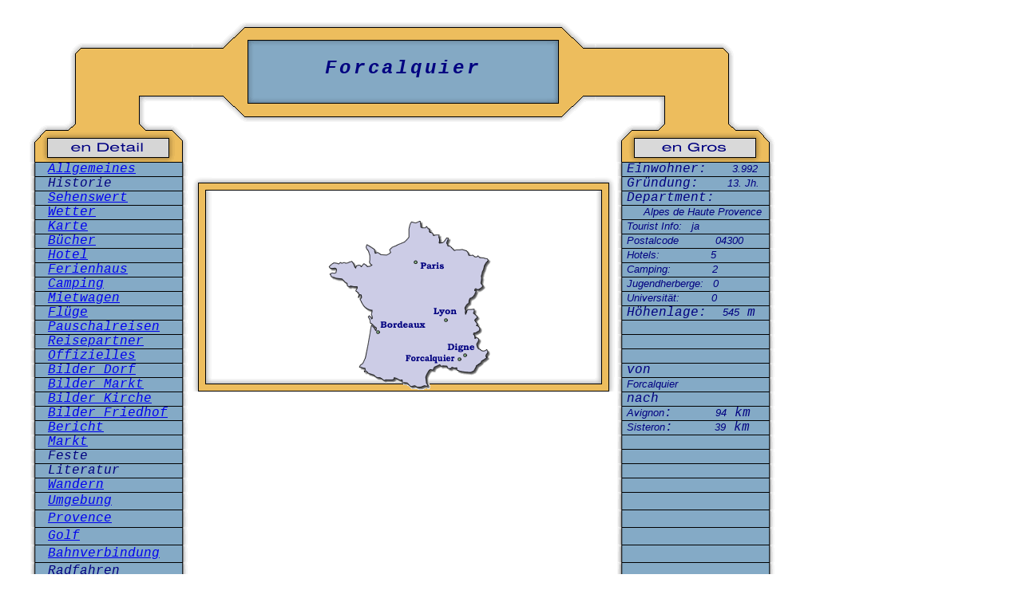

--- FILE ---
content_type: text/html; charset=iso-8859-1
request_url: http://frankreich-sued.de/forcalquier-server/index.html
body_size: 2853
content:
<html>
<head>
<title>Forcalquier Hauptseite</title>
<meta http-equiv="Content-Type" content="text/html; charset=iso-8859-1">
<meta name="robots" content="INDEX,FOLLOW">
<meta name="revisit-after" content="21 days">
<meta name="keywords" content="Forcalquier,frankreich,s&uuml;dfrankreich,">
<meta name="description" content="Forcalquier in Frankreich">
<link href="../text-format.css" rel="stylesheet" type="text/css">
</head>

<body bgcolor="#FFFFFF" text="#000000" leftmargin="10" topmargin="10" marginwidth="5" marginheight="5">
<div id="Layer3" style="position:absolute; width:485px; height:194px; z-index:3; left: 263px; top: 563px;">
  <div align="center">
    <script type="text/javascript"><!--
google_ad_client = "pub-0653982381652839";
google_ad_width = 468;
google_ad_height = 60;
google_ad_format = "468x60_as";
google_ad_type = "text";
google_ad_channel ="";
google_color_border = "B4D0DC";
google_color_bg = "ECF8FF";
google_color_link = "0000CC";
google_color_url = "008000";
google_color_text = "6F6F6F";
//--></script>
    <script type="text/javascript"
  src="http://pagead2.googlesyndication.com/pagead/show_ads.js">
    </script>
  </div>
</div>
<table width="1000" border="0" cellspacing="0" cellpadding="0">
  <tr>
    <td width="30" height="10">&nbsp;</td>
    <td width="205" height="10">&nbsp;</td>
    <td width="25" height="10">&nbsp;</td>
    <td width="60" height="10">&nbsp;</td>
    <td height="10">&nbsp;</td>
    <td height="10">&nbsp;</td>
    <td height="10">&nbsp;</td>
    <td height="10">&nbsp;</td>
    <td width="60" height="10">&nbsp;</td>
    <td width="25" height="10">&nbsp;</td>
    <td width="205" height="10">&nbsp;</td>
    <td width="30" height="10">&nbsp;</td>
  </tr>
  <tr>
    <td width="30" height="180">&nbsp;</td>
    <td width="205" background="../grafiken-001/grafik/oben-001.gif">&nbsp;</td>
    <td width="25" background="../grafiken-001/grafik/oben-links-001.gif">&nbsp;</td>
    <td width="60" background="../grafiken-001/grafik/oben-links-mitte-001.gif">&nbsp;</td>
    <td background="../grafiken-001/grafik/oben-links-mitte-002.gif">&nbsp;</td>
    <td background="../grafiken-001/grafik/oben-links-mitte-002.gif">&nbsp;</td>
    <td background="../grafiken-001/grafik/oben-links-mitte-002.gif">&nbsp;</td>
    <td background="../grafiken-001/grafik/oben-links-mitte-002.gif">&nbsp;</td>
    <td width="60" background="../grafiken-001/grafik/oben-links-mitte-003.gif">&nbsp;</td>
    <td width="25" background="../grafiken-001/grafik/oben-links-001.gif">&nbsp;</td>
    <td width="205" background="../grafiken-001/grafik/oben-002.gif"><div id="Layer1" style="position:absolute; width:352px; height:45px; z-index:1; left: 329px; top: 72px;">
        <div align="center" class="&uuml;berschrift-1">Forcalquier</div>
    </div></td>
    <td width="30">&nbsp;</td>
  </tr>
  <tr>
    <td width="30">&nbsp;</td>
    <td width="205" background="../grafiken-001/grafik/schalter-005.gif"><img src="../grafiken-001/grafik/abstandhalter-01.gif" width="25" height="5"><span class="navi-startseite"><font class="navi-startseite"><a href="allgemein.htm" target="_blank">Allgemeines</a></font></span></td>
    <td width="25">&nbsp;</td>
    <td width="60">&nbsp;</td>
    <td>&nbsp;</td>
    <td>&nbsp;</td>
    <td>&nbsp;</td>
    <td>&nbsp;</td>
    <td width="60">&nbsp;</td>
    <td width="25">&nbsp;</td>
    <td width="205" background="../grafiken-001/grafik/schalter-005.gif" class="navi-startseite"> <img src="../grafiken-001/grafik/abstandhalter-03.gif" width="15" height="5">Einwohner:&nbsp; <font face="Verdana, Arial, Helvetica, sans-serif" size="2" color="#000080">&nbsp;&nbsp; <font face="Verdana, Arial, Helvetica, sans-serif" size="2" color="#000080">3.992</font></font></td>
    <td width="30">&nbsp;</td>
  </tr>
  <tr>
    <td width="30">&nbsp;</td>
    <td width="205" background="../grafiken-001/grafik/schalter-005.gif"><em><img src="../grafiken-001/grafik/abstandhalter-01.gif" width="25" height="5"><span class="navi-startseite">Historie</span></em></td>
    <td width="25" background="../grafiken-001/grafik/mitte-oben-links-001.gif">&nbsp;</td>
    <td width="60" background="../grafiken-001/grafik/mitte-002-re.gif">&nbsp;</td>
    <td background="../grafiken-001/grafik/mitte-002-re.gif">&nbsp;</td>
    <td background="../grafiken-001/grafik/mitte-002-re.gif">&nbsp;</td>
    <td background="../grafiken-001/grafik/mitte-002-re.gif">&nbsp;</td>
    <td background="../grafiken-001/grafik/mitte-002-re.gif">&nbsp;</td>
    <td width="60" background="../grafiken-001/grafik/mitte-002-re.gif">&nbsp;</td>
    <td width="25" background="../grafiken-001/grafik/mitte-oben-rechts-001.gif">&nbsp;</td>
    <td width="205" background="../grafiken-001/grafik/schalter-005.gif"><div align="left"><img src="../grafiken-001/grafik/abstandhalter-03.gif" width="15" height="5"><span class="navi-startseite">Gr&uuml;ndung:&nbsp; <font face="Verdana, Arial, Helvetica, sans-serif" size="2" color="#000080">&nbsp;&nbsp;&nbsp; 13. Jh.</font></span></div></td>
    <td width="30">&nbsp;</td>
  </tr>
  <tr>
    <td width="30">&nbsp;</td>
    <td width="205" background="../grafiken-001/grafik/schalter-005.gif"><em><img src="../grafiken-001/grafik/abstandhalter-01.gif" width="25" height="5"><span class="navi-startseite"><a href="sehenswert.htm" target="_blank">Sehenswert</a></span></em></td>
    <td width="25" background="../grafiken-001/grafik/mitte-002.gif">&nbsp;</td>
    <td width="60" bordercolor="#FFFFFF" bgcolor="#FFFFFF">&nbsp;</td>
    <td bordercolor="#FFFFFF" bgcolor="#FFFFFF">&nbsp;</td>
    <td bordercolor="#FFFFFF" bgcolor="#FFFFFF">&nbsp;</td>
    <td bordercolor="#FFFFFF" bgcolor="#FFFFFF">&nbsp;</td>
    <td bordercolor="#FFFFFF" bgcolor="#FFFFFF">&nbsp;</td>
    <td width="60" bordercolor="#FFFFFF" bgcolor="#FFFFFF">&nbsp;</td>
    <td width="25" background="../grafiken-001/grafik/mitte-002.gif">&nbsp;</td>
    <td width="205" background="../grafiken-001/grafik/schalter-005.gif"><img src="../grafiken-001/grafik/abstandhalter-03.gif" width="15" height="5"><span class="navi-startseite">Department: </span></td>
    <td width="30">&nbsp;</td>
  </tr>
  <tr>
    <td width="30">&nbsp;</td>
    <td width="205" background="../grafiken-001/grafik/schalter-005.gif"><em><img src="../grafiken-001/grafik/abstandhalter-01.gif" width="25" height="5"><span class="navi-startseite"><a href="http://www.meteo-consult.fr/ter/france/prevision/moteur.php?langue=al&echeance=0&saisie=Forcalquier" target="_blank">Wetter</a></span></em></td>
    <td width="25" background="../grafiken-001/grafik/mitte-002.gif">&nbsp;</td>
    <td width="60" bordercolor="#FFFFFF" bgcolor="#FFFFFF">&nbsp;</td>
    <td bordercolor="#FFFFFF" bgcolor="#FFFFFF">&nbsp;</td>
    <td bordercolor="#FFFFFF" bgcolor="#FFFFFF">&nbsp;</td>
    <td bordercolor="#FFFFFF" bgcolor="#FFFFFF">&nbsp;</td>
    <td bordercolor="#FFFFFF" bgcolor="#FFFFFF">&nbsp;</td>
    <td width="60" bordercolor="#FFFFFF" bgcolor="#FFFFFF">&nbsp;</td>
    <td width="25" background="../grafiken-001/grafik/mitte-002.gif">&nbsp;</td>
    <td width="205" background="../grafiken-001/grafik/schalter-005.gif"><div align="right"><font size="2"><span class="navi-startseite"><font face="Verdana, Arial, Helvetica, sans-serif" size="2" color="#000080">Alpes de Haute Provence</font></span>&nbsp; </font><img src="../grafiken-001/grafik/abstandhalter-03.gif" width="15" height="5"></div></td>
    <td width="30">&nbsp;</td>
  </tr>
  <tr>
    <td width="30">&nbsp;</td>
    <td width="205" background="../grafiken-001/grafik/schalter-005.gif"><em><img src="../grafiken-001/grafik/abstandhalter-01.gif" width="25" height="5"><span class="navi-startseite"><a href="http://maps.google.fr/maps?oi=eu_map&q=Forcalquier&hl=de" target="_blank">Karte</a></span></em></td>
    <td width="25" background="../grafiken-001/grafik/mitte-002.gif">&nbsp;</td>
    <td width="60" bordercolor="#FFFFFF" bgcolor="#FFFFFF">&nbsp;</td>
    <td bordercolor="#FFFFFF" bgcolor="#FFFFFF">&nbsp;</td>
    <td bordercolor="#FFFFFF" bgcolor="#FFFFFF">&nbsp;</td>
    <td bordercolor="#FFFFFF" bgcolor="#FFFFFF">&nbsp;</td>
    <td bordercolor="#FFFFFF" bgcolor="#FFFFFF">&nbsp;</td>
    <td width="60" bordercolor="#FFFFFF" bgcolor="#FFFFFF">&nbsp;</td>
    <td width="25" background="../grafiken-001/grafik/mitte-002.gif">&nbsp;</td>
    <td width="205" background="../grafiken-001/grafik/schalter-005.gif"><img src="../grafiken-001/grafik/abstandhalter-03.gif" width="15" height="5"><span class="navi-startseite"><font face="Verdana, Arial, Helvetica, sans-serif" size="2" color="#000080">Tourist Info:&nbsp;&nbsp; ja</font></span></td>
    <td width="30">&nbsp;</td>
  </tr>
  <tr>
    <td width="30">&nbsp;</td>
    <td width="205" background="../grafiken-001/grafik/schalter-005.gif"><em><img src="../grafiken-001/grafik/abstandhalter-01.gif" width="25" height="5"><span class="navi-startseite"><a href="../shop/mueller-buecher.htm" target="_blank">B&uuml;cher</a></span></em></td>
    <td width="25" background="../grafiken-001/grafik/mitte-002.gif">&nbsp;</td>
    <td width="60" bordercolor="#FFFFFF" bgcolor="#FFFFFF">&nbsp;</td>
    <td bordercolor="#FFFFFF" bgcolor="#FFFFFF">&nbsp;</td>
    <td bordercolor="#FFFFFF" bgcolor="#FFFFFF">&nbsp;</td>
    <td bordercolor="#FFFFFF" bgcolor="#FFFFFF">&nbsp;</td>
    <td bordercolor="#FFFFFF" bgcolor="#FFFFFF">&nbsp;</td>
    <td width="60" bordercolor="#FFFFFF" bgcolor="#FFFFFF">&nbsp;</td>
    <td width="25" background="../grafiken-001/grafik/mitte-002.gif">&nbsp;</td>
    <td width="205" background="../grafiken-001/grafik/schalter-005.gif"><img src="../grafiken-001/grafik/abstandhalter-03.gif" width="15" height="5"><span class="navi-startseite"><font face="Verdana, Arial, Helvetica, sans-serif" size="2" color="#000080">Postalcode</font>&nbsp;&nbsp; <font face="Verdana, Arial, Helvetica, sans-serif" size="2" color="#000080">&nbsp;&nbsp;&nbsp; <font face="Verdana, Arial, Helvetica, sans-serif" size="2" color="#000080">04300</font></font></span></td>
    <td width="30">&nbsp;</td>
  </tr>
  <tr>
    <td width="30">&nbsp;</td>
    <td width="205" background="../grafiken-001/grafik/schalter-005.gif"><em><img src="../grafiken-001/grafik/abstandhalter-01.gif" width="25" height="5"><span class="navi-startseite"><a href="../unterkunft/hotels-frankreich.htm" target="_blank">Hotel</a></span></em></td>
    <td width="25" background="../grafiken-001/grafik/mitte-002.gif">&nbsp;</td>
    <td width="60" bordercolor="#FFFFFF">&nbsp;</td>
    <td bordercolor="#FFFFFF">&nbsp;</td>
    <td bordercolor="#FFFFFF">&nbsp;</td>
    <td bordercolor="#FFFFFF">&nbsp;</td>
    <td bordercolor="#FFFFFF">&nbsp;</td>
    <td width="60" bordercolor="#FFFFFF">&nbsp;</td>
    <td width="25" background="../grafiken-001/grafik/mitte-002.gif">&nbsp;</td>
    <td width="205" background="../grafiken-001/grafik/schalter-005.gif"><img src="../grafiken-001/grafik/abstandhalter-03.gif" width="15" height="5"><span class="navi-startseite"><font face="Verdana, Arial, Helvetica, sans-serif" size="2" color="#000080">Hotels:&nbsp;&nbsp;&nbsp;&nbsp;&nbsp;&nbsp;&nbsp;&nbsp;&nbsp;&nbsp;&nbsp;&nbsp;&nbsp;&nbsp;&nbsp; 5 </font></span></td>
    <td width="30">&nbsp;</td>
  </tr>
  <tr>
    <td width="30">&nbsp;</td>
    <td width="205" background="../grafiken-001/grafik/schalter-005.gif"><em><img src="../grafiken-001/grafik/abstandhalter-01.gif" width="25" height="5"><span class="navi-startseite"><a href="../unterkunft/ferienhaeuser.htm" target="_blank">Ferienhaus</a></span></em></td>
    <td width="25" background="../grafiken-001/grafik/mitte-002.gif">&nbsp;</td>
    <td width="60">&nbsp;</td>
    <td>&nbsp;</td>
    <td>&nbsp;</td>
    <td>&nbsp;</td>
    <td>&nbsp;</td>
    <td width="60">&nbsp;</td>
    <td width="25" background="../grafiken-001/grafik/mitte-002.gif">&nbsp;</td>
    <td width="205" background="../grafiken-001/grafik/schalter-005.gif"><img src="../grafiken-001/grafik/abstandhalter-03.gif" width="15" height="5"><span class="navi-startseite"><font face="Verdana, Arial, Helvetica, sans-serif" size="2" color="#000080">Camping:&nbsp;&nbsp;&nbsp;&nbsp;&nbsp;&nbsp;&nbsp;&nbsp;&nbsp;&nbsp;&nbsp;&nbsp; 2 </font></span></td>
    <td width="30">&nbsp;</td>
  </tr>
  <tr>
    <td>&nbsp;</td>
    <td background="../grafiken-001/grafik/schalter-005.gif"><em><img src="../grafiken-001/grafik/abstandhalter-01.gif" width="25" height="5"><span class="navi-startseite"><a href="camping.htm" target="_blank">Camping</a></span></em></td>
    <td background="../grafiken-001/grafik/mitte-002.gif">&nbsp;</td>
    <td><div id="Layer2" style="position:absolute; width:465px; height:235px; z-index:2; left: 279px; top: 255px;">
        <div align="center">
          <p><img src="forcalquier-generalkarte.gif" alt="Forcalquier" width="220" height="220"></p>
        </div>
    </div></td>
    <td>&nbsp;</td>
    <td>&nbsp;</td>
    <td>&nbsp;</td>
    <td>&nbsp;</td>
    <td>&nbsp;</td>
    <td background="../grafiken-001/grafik/mitte-002.gif">&nbsp;</td>
    <td background="../grafiken-001/grafik/schalter-005.gif"><img src="../grafiken-001/grafik/abstandhalter-03.gif" width="15" height="5"><span class="navi-startseite"><font face="Verdana, Arial, Helvetica, sans-serif" size="2" color="#000080">Jugendherberge:&nbsp;&nbsp; 0 </font></span></td>
    <td>&nbsp;</td>
  </tr>
  <tr>
    <td>&nbsp;</td>
    <td background="../grafiken-001/grafik/schalter-005.gif"><em><img src="../grafiken-001/grafik/abstandhalter-01.gif" width="25" height="5"><span class="navi-startseite"><a href="../Mietwagen/mietwagen.htm" target="_blank">Mietwagen</a></span></em></td>
    <td background="../grafiken-001/grafik/mitte-002.gif">&nbsp;</td>
    <td>&nbsp;</td>
    <td>&nbsp;</td>
    <td>&nbsp;</td>
    <td>&nbsp;</td>
    <td>&nbsp;</td>
    <td>&nbsp;</td>
    <td background="../grafiken-001/grafik/mitte-002.gif">&nbsp;</td>
    <td background="../grafiken-001/grafik/schalter-005.gif"><img src="../grafiken-001/grafik/abstandhalter-03.gif" width="15" height="5"><span class="navi-startseite"><font face="Verdana, Arial, Helvetica, sans-serif" size="2" color="#000080">Universit&auml;t:&nbsp;&nbsp;&nbsp;&nbsp;&nbsp;&nbsp;&nbsp;&nbsp;&nbsp; 0 </font></span></td>
    <td>&nbsp;</td>
  </tr>
  <tr>
    <td>&nbsp;</td>
    <td background="../grafiken-001/grafik/schalter-005.gif"><em><img src="../grafiken-001/grafik/abstandhalter-01.gif" width="25" height="5"><span class="navi-startseite"><a href="../Fluege/fluege.htm" target="_blank">Fl&uuml;ge</a></span></em></td>
    <td background="../grafiken-001/grafik/mitte-002.gif">&nbsp;</td>
    <td>&nbsp;</td>
    <td>&nbsp;</td>
    <td>&nbsp;</td>
    <td>&nbsp;</td>
    <td>&nbsp;</td>
    <td>&nbsp;</td>
    <td background="../grafiken-001/grafik/mitte-002.gif">&nbsp;</td>
    <td background="../grafiken-001/grafik/schalter-005.gif"><img src="../grafiken-001/grafik/abstandhalter-03.gif" width="15" height="5"><span class="navi-startseite">H&ouml;henlage:&nbsp; <font face="Verdana, Arial, Helvetica, sans-serif" size="2" color="#000080"> 545</font> m </span></td>
    <td>&nbsp;</td>
  </tr>
  <tr>
    <td>&nbsp;</td>
    <td background="../grafiken-001/grafik/schalter-005.gif"><em><img src="../grafiken-001/grafik/abstandhalter-01.gif" width="25" height="5"><span class="navi-startseite"><a href="../Pauschalreisen/pauschalreisen.htm" target="_blank">Pauschalreisen</a></span></em></td>
    <td background="../grafiken-001/grafik/mitte-002.gif">&nbsp;</td>
    <td>&nbsp;</td>
    <td>&nbsp;</td>
    <td>&nbsp;</td>
    <td>&nbsp;</td>
    <td>&nbsp;</td>
    <td>&nbsp;</td>
    <td background="../grafiken-001/grafik/mitte-002.gif">&nbsp;</td>
    <td background="../grafiken-001/grafik/schalter-005.gif" class="navi-startseite">&nbsp;</td>
    <td>&nbsp;</td>
  </tr>
  <tr>
    <td>&nbsp;</td>
    <td background="../grafiken-001/grafik/schalter-005.gif"><em><img src="../grafiken-001/grafik/abstandhalter-01.gif" width="25" height="5"><span class="navi-startseite"><a href="../Reisepartner/reisepartner.htm" target="_blank">Reisepartner</a></span></em></td>
    <td background="../grafiken-001/grafik/mitte-002.gif">&nbsp;</td>
    <td>&nbsp;</td>
    <td>&nbsp;</td>
    <td>&nbsp;</td>
    <td>&nbsp;</td>
    <td>&nbsp;</td>
    <td>&nbsp;</td>
    <td background="../grafiken-001/grafik/mitte-002.gif">&nbsp;</td>
    <td background="../grafiken-001/grafik/schalter-005.gif" class="navi-startseite">&nbsp;</td>
    <td>&nbsp;</td>
  </tr>
  <tr>
    <td>&nbsp;</td>
    <td background="../grafiken-001/grafik/schalter-005.gif"><em><img src="../grafiken-001/grafik/abstandhalter-01.gif" width="25" height="5"><span class="navi-startseite"><a href="offizielles.htm" target="_blank">Offizielles</a></span></em></td>
    <td background="../grafiken-001/grafik/mitte-002.gif">&nbsp;</td>
    <td>&nbsp;</td>
    <td>&nbsp;</td>
    <td>&nbsp;</td>
    <td>&nbsp;</td>
    <td>&nbsp;</td>
    <td>&nbsp;</td>
    <td background="../grafiken-001/grafik/mitte-002.gif">&nbsp;</td>
    <td background="../grafiken-001/grafik/schalter-005.gif" class="navi-startseite">&nbsp;</td>
    <td>&nbsp;</td>
  </tr>
  <tr>
    <td>&nbsp;</td>
    <td background="../grafiken-001/grafik/schalter-005.gif"><em><img src="../grafiken-001/grafik/abstandhalter-01.gif" width="25" height="5"><font face="Times New Roman, Times, serif" size="4" color="#000080"><span class="navi-startseite"><a href="bilder-dorf.htm" target="_blank">Bilder Dorf</a></span></font></em></td>
    <td background="../grafiken-001/grafik/mitte-002.gif">&nbsp;</td>
    <td>&nbsp;</td>
    <td>&nbsp;</td>
    <td>&nbsp;</td>
    <td bordercolor="#CCFFFF">&nbsp;</td>
    <td>&nbsp;</td>
    <td>&nbsp;</td>
    <td background="../grafiken-001/grafik/mitte-002.gif">&nbsp;</td>
    <td background="../grafiken-001/grafik/schalter-005.gif" class="navi-startseite"><img src="../grafiken-001/grafik/abstandhalter-03.gif" width="15" height="5">von </td>
    <td>&nbsp;</td>
  </tr>
  <tr>
    <td>&nbsp;</td>
    <td background="../grafiken-001/grafik/schalter-005.gif"><em><img src="../grafiken-001/grafik/abstandhalter-01.gif" width="25" height="5"><font face="Times New Roman, Times, serif" size="4" color="#000080"><span class="navi-startseite"><a href="bilder-markt.htm" target="_blank">Bilder Markt</a></span></font><font face="Times New Roman, Times, serif" size="4" color="#000080"></font></em></td>
    <td background="../grafiken-001/grafik/mitte-unten-links-001.gif">&nbsp;</td>
    <td background="../grafiken-001/grafik/mitte-002-re.gif">&nbsp;</td>
    <td background="../grafiken-001/grafik/mitte-002-re.gif">&nbsp;</td>
    <td background="../grafiken-001/grafik/mitte-002-re.gif">&nbsp;</td>
    <td background="../grafiken-001/grafik/mitte-002-re.gif">&nbsp;</td>
    <td background="../grafiken-001/grafik/mitte-002-re.gif">&nbsp;</td>
    <td background="../grafiken-001/grafik/mitte-002-re.gif">&nbsp;</td>
    <td background="../grafiken-001/grafik/mitte-unten-rechts-001.gif">&nbsp;</td>
    <td background="../grafiken-001/grafik/schalter-005.gif" class="navi-startseite"><img src="../grafiken-001/grafik/abstandhalter-03.gif" width="15" height="5"><font face="Verdana, Arial, Helvetica, sans-serif" size="2" color="#000080">Forcalquier</font></td>
    <td>&nbsp;</td>
  </tr>
  <tr>
    <td>&nbsp;</td>
    <td background="../grafiken-001/grafik/schalter-005.gif"><em><img src="../grafiken-001/grafik/abstandhalter-01.gif" width="25" height="5"><font face="Times New Roman, Times, serif" size="4" color="#000080"><span class="navi-startseite"><a href="bilder-kirche.htm" target="_blank">Bilder Kirche</a></span></font><font face="Times New Roman, Times, serif" size="4" color="#000080"></font></em></td>
    <td>&nbsp;</td>
    <td>&nbsp;</td>
    <td>&nbsp;</td>
    <td>&nbsp;</td>
    <td>&nbsp;</td>
    <td>&nbsp;</td>
    <td>&nbsp;</td>
    <td>&nbsp;</td>
    <td background="../grafiken-001/grafik/schalter-005.gif" class="navi-startseite"><img src="../grafiken-001/grafik/abstandhalter-03.gif" width="15" height="5">nach</td>
    <td>&nbsp;</td>
  </tr>
  <tr>
    <td>&nbsp;</td>
    <td background="../grafiken-001/grafik/schalter-005.gif"><em><img src="../grafiken-001/grafik/abstandhalter-01.gif" width="25" height="5"><font face="Times New Roman, Times, serif" size="4" color="#000080"><span class="navi-startseite"><a href="bilder-kirchhof.htm" target="_blank">Bilder Friedhof</a></span></font><font face="Times New Roman, Times, serif" size="4" color="#000080"></font></em></td>
    <td>&nbsp;</td>
    <td>&nbsp;</td>
    <td>&nbsp;</td>
    <td>&nbsp;</td>
    <td>&nbsp;</td>
    <td>&nbsp;</td>
    <td>&nbsp;</td>
    <td>&nbsp;</td>
    <td background="../grafiken-001/grafik/schalter-005.gif" class="navi-startseite"><img src="../grafiken-001/grafik/abstandhalter-03.gif" width="15" height="5"><font face="Verdana, Arial, Helvetica, sans-serif" size="2" color="#000080">Avignon</font>: <font face="Verdana, Arial, Helvetica, sans-serif" size="2" color="#000080">&nbsp;&nbsp;&nbsp;&nbsp;&nbsp;&nbsp;&nbsp;&nbsp;&nbsp;&nbsp; 94</font> km </td>
    <td>&nbsp;</td>
  </tr>
  <tr>
    <td>&nbsp;</td>
    <td background="../grafiken-001/grafik/schalter-005.gif"><em><img src="../grafiken-001/grafik/abstandhalter-01.gif" width="25" height="5"><font face="Times New Roman, Times, serif" size="4" color="#000080"><span class="navi-startseite"><a href="berichte.htm" target="_blank">Bericht</a></span></font></em></td>
    <td>&nbsp;</td>
    <td>&nbsp;</td>
    <td>&nbsp;</td>
    <td>&nbsp;</td>
    <td>&nbsp;</td>
    <td>&nbsp;</td>
    <td>&nbsp;</td>
    <td>&nbsp;</td>
    <td background="../grafiken-001/grafik/schalter-005.gif" class="navi-startseite"><img src="../grafiken-001/grafik/abstandhalter-03.gif" width="15" height="5"><font face="Verdana, Arial, Helvetica, sans-serif" size="2" color="#000080">Sisteron</font>:<font face="Verdana, Arial, Helvetica, sans-serif" size="2" color="#000080">&nbsp;&nbsp;&nbsp;&nbsp;&nbsp;&nbsp;&nbsp;&nbsp;&nbsp;&nbsp;&nbsp;&nbsp; 39</font> km </td>
    <td>&nbsp;</td>
  </tr>
  <tr>
    <td>&nbsp;</td>
    <td background="../grafiken-001/grafik/schalter-005.gif"><em><img src="../grafiken-001/grafik/abstandhalter-01.gif" width="25" height="5"><font face="Times New Roman, Times, serif" size="4" color="#000080"><span class="navi-startseite"><a href="markt.htm" target="_blank">Markt</a></span></font></em></td>
    <td>&nbsp;</td>
    <td>&nbsp;</td>
    <td>&nbsp;</td>
    <td>&nbsp;</td>
    <td>&nbsp;</td>
    <td>&nbsp;</td>
    <td>&nbsp;</td>
    <td>&nbsp;</td>
    <td background="../grafiken-001/grafik/schalter-005.gif">&nbsp;</td>
    <td>&nbsp;</td>
  </tr>
  <tr>
    <td>&nbsp;</td>
    <td background="../grafiken-001/grafik/schalter-005.gif"><em><img src="../grafiken-001/grafik/abstandhalter-01.gif" width="25" height="5"><span class="navi-startseite">Feste</span></em></td>
    <td>&nbsp;</td>
    <td>&nbsp;</td>
    <td>&nbsp;</td>
    <td>&nbsp;</td>
    <td>&nbsp;</td>
    <td>&nbsp;</td>
    <td>&nbsp;</td>
    <td>&nbsp;</td>
    <td background="../grafiken-001/grafik/schalter-005.gif">&nbsp;</td>
    <td>&nbsp;</td>
  </tr>
  <tr>
    <td>&nbsp;</td>
    <td background="../grafiken-001/grafik/schalter-005.gif"><em><img src="../grafiken-001/grafik/abstandhalter-01.gif" width="25" height="5"><span class="navi-startseite">Literatur</span></em></td>
    <td>&nbsp;</td>
    <td>&nbsp;</td>
    <td>&nbsp;</td>
    <td>&nbsp;</td>
    <td>&nbsp;</td>
    <td>&nbsp;</td>
    <td>&nbsp;</td>
    <td>&nbsp;</td>
    <td background="../grafiken-001/grafik/schalter-005.gif">&nbsp;</td>
    <td>&nbsp;</td>
  </tr>
  <tr>
    <td>&nbsp;</td>
    <td background="../grafiken-001/grafik/schalter-005.gif"><em><img src="../grafiken-001/grafik/abstandhalter-01.gif" width="25" height="5"><span class="navi-startseite"><a href="../wandern/wandern.htm" target="_blank">Wandern</a></span></em></td>
    <td>&nbsp;</td>
    <td>&nbsp;</td>
    <td>&nbsp;</td>
    <td>&nbsp;</td>
    <td>&nbsp;</td>
    <td>&nbsp;</td>
    <td>&nbsp;</td>
    <td>&nbsp;</td>
    <td background="../grafiken-001/grafik/schalter-005.gif">&nbsp;</td>
    <td>&nbsp;</td>
  </tr>
  <tr>
    <td height="22">&nbsp;</td>
    <td background="../grafiken-001/grafik/schalter-005.gif"><em><img src="../grafiken-001/grafik/abstandhalter-01.gif" width="25" height="5"><font face="Times New Roman, Times, serif" size="4" color="#000080"><span class="navi-startseite"><a href="umgebung.htm" target="_blank">Umgebung</a></span></font><span class="navi-startseite"></span></em></td>
    <td height="22">&nbsp;</td>
    <td height="22">&nbsp;</td>
    <td height="22">&nbsp;</td>
    <td height="22">&nbsp;</td>
    <td height="22">&nbsp;</td>
    <td height="22">&nbsp;</td>
    <td height="22">&nbsp;</td>
    <td height="22">&nbsp;</td>
    <td height="22" background="../grafiken-001/grafik/schalter-005.gif">&nbsp;</td>
    <td height="22">&nbsp;</td>
  </tr>
  <tr>
    <td height="22">&nbsp;</td>
    <td background="../grafiken-001/grafik/schalter-005.gif"><em><img src="../grafiken-001/grafik/abstandhalter-01.gif" width="25" height="5"><span class="navi-startseite"><a href="../regionen-server/provence-cotedazur-server/index.html" target="_blank">Provence</a></span></em></td>
    <td height="22">&nbsp;</td>
    <td height="22">&nbsp;</td>
    <td height="22">&nbsp;</td>
    <td height="22">&nbsp;</td>
    <td height="22">&nbsp;</td>
    <td height="22">&nbsp;</td>
    <td height="22">&nbsp;</td>
    <td height="22">&nbsp;</td>
    <td height="22" background="../grafiken-001/grafik/schalter-005.gif">&nbsp;</td>
    <td height="22">&nbsp;</td>
  </tr>
  <tr>
    <td height="22">&nbsp;</td>
    <td background="../grafiken-001/grafik/schalter-005.gif"><em><img src="../grafiken-001/grafik/abstandhalter-01.gif" width="25" height="5"><span class="navi-startseite"><a href="../regionen-server/provence-cotedazur-server/golf.htm" target="_blank">Golf</a></span></em></td>
    <td height="22">&nbsp;</td>
    <td height="22">&nbsp;</td>
    <td height="22">&nbsp;</td>
    <td height="22">&nbsp;</td>
    <td height="22">&nbsp;</td>
    <td height="22">&nbsp;</td>
    <td height="22">&nbsp;</td>
    <td height="22">&nbsp;</td>
    <td height="22" background="../grafiken-001/grafik/schalter-005.gif">&nbsp;</td>
    <td height="22">&nbsp;</td>
  </tr>
  <tr>
    <td height="22">&nbsp;</td>
    <td background="../grafiken-001/grafik/schalter-005.gif"><em><img src="../grafiken-001/grafik/abstandhalter-01.gif" width="25" height="5"><span class="navi-startseite"><a href="bahnverbindung.htm" target="_blank">Bahnverbindung</a></span></em></td>
    <td height="22">&nbsp;</td>
    <td height="22">&nbsp;</td>
    <td height="22">&nbsp;</td>
    <td height="22">&nbsp;</td>
    <td height="22">&nbsp;</td>
    <td height="22">&nbsp;</td>
    <td height="22">&nbsp;</td>
    <td height="22">&nbsp;</td>
    <td height="22" background="../grafiken-001/grafik/schalter-005.gif">&nbsp;</td>
    <td height="22">&nbsp;</td>
  </tr>
  <tr>
    <td height="22">&nbsp;</td>
    <td background="../grafiken-001/grafik/schalter-005.gif"><em><img src="../grafiken-001/grafik/abstandhalter-01.gif" width="25" height="5"><span class="navi-startseite">Radfahren</span></em></td>
    <td height="22">&nbsp;</td>
    <td height="22">&nbsp;</td>
    <td height="22">&nbsp;</td>
    <td height="22">&nbsp;</td>
    <td height="22">&nbsp;</td>
    <td height="22">&nbsp;</td>
    <td height="22">&nbsp;</td>
    <td height="22">&nbsp;</td>
    <td height="22" background="../grafiken-001/grafik/schalter-005.gif">&nbsp;</td>
    <td height="22">&nbsp;</td>
  </tr>
  <tr>
    <td height="22">&nbsp;</td>
    <td background="../grafiken-001/grafik/schalter-005.gif"><span class="navi-startseite"><em><img src="../grafiken-001/grafik/abstandhalter-01.gif" width="25" height="5"><a href="../oraison-server/Pays%20de%20Forcalquier.htm" target="_blank">Pays Forcalquier</a></em></span></td>
    <td height="22">&nbsp;</td>
    <td height="22">&nbsp;</td>
    <td height="22">&nbsp;</td>
    <td height="22">&nbsp;</td>
    <td height="22">&nbsp;</td>
    <td height="22">&nbsp;</td>
    <td height="22">&nbsp;</td>
    <td height="22">&nbsp;</td>
    <td height="22" background="../grafiken-001/grafik/schalter-005.gif">&nbsp;</td>
    <td height="22">&nbsp;</td>
  </tr>
  <tr>
    <td height="22">&nbsp;</td>
    <td background="../grafiken-001/grafik/schalter-005.gif" class="navi-startseite"><em><img src="../grafiken-001/grafik/abstandhalter-01.gif" width="25" height="5"><a href="../oraison-server/Jean%20Giono.htm" target="_blank">Jean Gion</a> </em></td>
    <td height="22">&nbsp;</td>
    <td height="22">&nbsp;</td>
    <td height="22">&nbsp;</td>
    <td height="22">&nbsp;</td>
    <td height="22">&nbsp;</td>
    <td height="22">&nbsp;</td>
    <td height="22">&nbsp;</td>
    <td height="22">&nbsp;</td>
    <td height="22" background="../grafiken-001/grafik/schalter-005.gif">&nbsp;</td>
    <td height="22">&nbsp;</td>
  </tr>
  <tr>
    <td height="22">&nbsp;</td>
    <td background="../grafiken-001/grafik/schalter-005.gif"><em><img src="../grafiken-001/grafik/abstandhalter-01.gif" width="25" height="5"><font face="Times New Roman, Times, serif" size="4" color="#000080"><span class="navi-startseite"><a href="Distilleries.htm" target="_blank">Distilleries</a></span></font></em></td>
    <td height="22">&nbsp;</td>
    <td height="22">&nbsp;</td>
    <td height="22">&nbsp;</td>
    <td height="22">&nbsp;</td>
    <td height="22">&nbsp;</td>
    <td height="22">&nbsp;</td>
    <td height="22">&nbsp;</td>
    <td height="22">&nbsp;</td>
    <td height="22" background="../grafiken-001/grafik/schalter-005.gif">&nbsp;</td>
    <td height="22">&nbsp;</td>
  </tr>
  <tr>
    <td height="22">&nbsp;</td>
    <td background="../grafiken-001/grafik/schalter-005.gif"><em><img src="../grafiken-001/grafik/abstandhalter-01.gif" width="25" height="5"><span class="navi-startseite"><a href="http://uk.alpes-haute-provence.com/360/index.htm" target="_blank">Panorama</a></span></em></td>
    <td height="22">&nbsp;</td>
    <td height="22">&nbsp;</td>
    <td height="22">&nbsp;</td>
    <td height="22">&nbsp;</td>
    <td height="22">&nbsp;</td>
    <td height="22">&nbsp;</td>
    <td height="22">&nbsp;</td>
    <td height="22">&nbsp;</td>
    <td height="22" background="../grafiken-001/grafik/schalter-005.gif">&nbsp;</td>
    <td height="22">&nbsp;</td>
  </tr>
  <tr>
    <td height="22">&nbsp;</td>
    <td background="../grafiken-001/grafik/schalter-005.gif"><em><img src="../grafiken-001/grafik/abstandhalter-01.gif" width="25" height="5"><font face="Times New Roman, Times, serif" size="4" color="#000080"></font></em></td>
    <td height="22">&nbsp;</td>
    <td height="22">&nbsp;</td>
    <td height="22">&nbsp;</td>
    <td height="22">&nbsp;</td>
    <td height="22">&nbsp;</td>
    <td height="22">&nbsp;</td>
    <td height="22">&nbsp;</td>
    <td height="22">&nbsp;</td>
    <td height="22" background="../grafiken-001/grafik/schalter-005.gif">&nbsp;</td>
    <td height="22">&nbsp;</td>
  </tr>
  <tr>
    <td height="22">&nbsp;</td>
    <td height="22" background="../grafiken-001/grafik/schalter-005.gif"><em><img src="../grafiken-001/grafik/abstandhalter-01.gif" width="25" height="5"><font face="Times New Roman, Times, serif" size="4" color="#000080"></font></em></td>
    <td height="22">&nbsp;</td>
    <td height="22">&nbsp;</td>
    <td height="22">&nbsp;</td>
    <td height="22">&nbsp;</td>
    <td height="22">&nbsp;</td>
    <td height="22">&nbsp;</td>
    <td height="22">&nbsp;</td>
    <td height="22">&nbsp;</td>
    <td height="22" background="../grafiken-001/grafik/schalter-005.gif">&nbsp;</td>
    <td height="22">&nbsp;</td>
  </tr>
  <tr>
    <td height="22">&nbsp;</td>
    <td height="22" background="../grafiken-001/grafik/schalter-005.gif"><em><img src="../grafiken-001/grafik/abstandhalter-01.gif" width="25" height="5"><font face="Times New Roman, Times, serif" size="4" color="#000080"></font></em></td>
    <td height="22">&nbsp;</td>
    <td height="22">&nbsp;</td>
    <td height="22">&nbsp;</td>
    <td height="22">&nbsp;</td>
    <td height="22">&nbsp;</td>
    <td height="22">&nbsp;</td>
    <td height="22">&nbsp;</td>
    <td height="22">&nbsp;</td>
    <td height="22" background="../grafiken-001/grafik/schalter-005.gif">&nbsp;</td>
    <td height="22">&nbsp;</td>
  </tr>
  <tr>
    <td height="22">&nbsp;</td>
    <td height="22" background="../grafiken-001/grafik/schalter-005.gif"><em><img src="../grafiken-001/grafik/abstandhalter-01.gif" width="25" height="5"><font face="Times New Roman, Times, serif" size="4" color="#000080"></font></em></td>
    <td height="22">&nbsp;</td>
    <td height="22">&nbsp;</td>
    <td height="22">&nbsp;</td>
    <td height="22">&nbsp;</td>
    <td height="22">&nbsp;</td>
    <td height="22">&nbsp;</td>
    <td height="22">&nbsp;</td>
    <td height="22">&nbsp;</td>
    <td height="22" background="../grafiken-001/grafik/schalter-005.gif">&nbsp;</td>
    <td height="22">&nbsp;</td>
  </tr>
  <tr>
    <td height="22">&nbsp;</td>
    <td height="22" background="../grafiken-001/grafik/schalter-005.gif"><em><img src="../grafiken-001/grafik/abstandhalter-01.gif" width="25" height="5"><font face="Times New Roman, Times, serif" size="4" color="#000080"></font></em></td>
    <td height="22">&nbsp;</td>
    <td height="22">&nbsp;</td>
    <td height="22">&nbsp;</td>
    <td height="22">&nbsp;</td>
    <td height="22">&nbsp;</td>
    <td height="22">&nbsp;</td>
    <td height="22">&nbsp;</td>
    <td height="22">&nbsp;</td>
    <td height="22" background="../grafiken-001/grafik/schalter-005.gif">&nbsp;</td>
    <td height="22">&nbsp;</td>
  </tr>
  <tr>
    <td height="35">&nbsp;</td>
    <td height="35" background="../grafiken-001/grafik/schluss-schalter-01.gif">&nbsp;</td>
    <td height="35">&nbsp;</td>
    <td height="35">&nbsp;</td>
    <td height="35">&nbsp;</td>
    <td height="35">&nbsp;</td>
    <td height="35">&nbsp;</td>
    <td height="35">&nbsp;</td>
    <td height="35">&nbsp;</td>
    <td height="35">&nbsp;</td>
    <td height="35" background="../grafiken-001/grafik/schluss-schalter-01.gif">&nbsp;</td>
    <td height="35">&nbsp;</td>
  </tr>
</table>
<p><img src="bilder-01/pano-006.jpg" width="1000" height="305"></p>
<table width="1000" height="50" border="0" align="center" cellpadding="0" cellspacing="0">
  <tr>
    <td>&nbsp;</td>
    <td width="205" background="../grafiken-001/grafik/schalter-004.gif"><div align="center" class="navi-unten"><a href="../index.html" target="_blank">Frankreich</a></div></td>
    <td width="205" background="../grafiken-001/grafik/schalter-004.gif"><div align="center" class="navi-unten"><a href="../gemeinden-server/ville-alle.htm" target="_blank">Orte A bis Z</a> </div></td>
    <td width="205" background="../grafiken-001/grafik/schalter-004.gif"><div align="center" class="navi-unten"><a href="index.html" target="_blank">Forcalquier</a></div></td>
    <td width="205" background="../grafiken-001/grafik/schalter-004.gif"><div align="center" class="navi-unten"><a href="../impressum-server/index.html" target="_blank">Impressum</a></div></td>
    <td>&nbsp;</td>
  </tr>
</table>
<p>
<!-- #BeginLibraryItem "/library/linkliste-02.lbi" -->
<table width="95%" border="0" cellspacing="0" cellpadding="0" height="15" align="center">
  <tr>
    <td height="15">
      <div align="center"><font size="2" face="Verdana, Arial, Helvetica, sans-serif">&nbsp; - <a href="http://www.cad-clipart.de"></a><a href="http://www.show-casting.com"></a> - <a href="http://www.kraftfahrzeuge.com"></a> <a href="http://www.deutschland.sk"></a> -</font></div></td>
  </tr>
</table>
<!-- #EndLibraryItem -->
</body>
</html>


--- FILE ---
content_type: text/html; charset=utf-8
request_url: https://www.google.com/recaptcha/api2/aframe
body_size: 268
content:
<!DOCTYPE HTML><html><head><meta http-equiv="content-type" content="text/html; charset=UTF-8"></head><body><script nonce="HIJCfzJVUQx26giaXOKoNw">/** Anti-fraud and anti-abuse applications only. See google.com/recaptcha */ try{var clients={'sodar':'https://pagead2.googlesyndication.com/pagead/sodar?'};window.addEventListener("message",function(a){try{if(a.source===window.parent){var b=JSON.parse(a.data);var c=clients[b['id']];if(c){var d=document.createElement('img');d.src=c+b['params']+'&rc='+(localStorage.getItem("rc::a")?sessionStorage.getItem("rc::b"):"");window.document.body.appendChild(d);sessionStorage.setItem("rc::e",parseInt(sessionStorage.getItem("rc::e")||0)+1);localStorage.setItem("rc::h",'1764616266924');}}}catch(b){}});window.parent.postMessage("_grecaptcha_ready", "*");}catch(b){}</script></body></html>

--- FILE ---
content_type: text/css
request_url: http://frankreich-sued.de/text-format.css
body_size: 424
content:
.text-1 {
	font-family: "Courier New", Courier, mono;
	font-size: 16px;
	font-style: italic;
	line-height: normal;
	color: #000080;
}
.überschrift-1 {
	font-family: "Courier New", Courier, mono;
	font-size: x-large;
	font-weight: bolder;
	font-style: oblique;
	line-height: normal;
	color: #000080;
	font-variant: normal;
	letter-spacing: 1mm;
}
.navi-unten {
	font-family: "Courier New", Courier, mono;
	font-size: 18px;
	font-style: oblique;
	color: #000080;
	font-weight: bold;
	font-variant: normal;
}
.text-2 {
	font-family: Geneva, Arial, Helvetica, san-serif;
	font-size: 14px;
	font-style: italic;
	color: #000080;
	font-weight: 600;
	font-variant: normal;
	text-decoration: none;
	text-transform: capitalize;
	text-align: center;
}
.überschrift-2 {
	font-family: "Courier New", Courier, mono;
	font-size: 24px;
	font-style: oblique;
	color: #000080;
}
.text-3 {
	font-family: "Courier New", Courier, mono;
	font-size: 6mm;
	font-style: oblique;
	font-variant: normal;
	color: #000080;
}
.bodytext-05 {
	font-family: "Courier New", Courier, mono;
	font-size: 5mm;
	color: #000080;
}
.bodytext-04 {
	font-family: "Courier New", Courier, mono;
	font-size: 4mm;
	color: #000080;
}
.bodytext-normal {
	font-family: Verdana, Arial, Helvetica, sans-serif;
	font-size: 13px;
	color: #000080;
}
.navi-startseite {
	font-family: "Courier New", Courier, mono;
	font-size: 16px;
	font-style: oblique;
	font-weight: lighter;
	color: #000080;
	font-variant: normal;
}
.bodytext-alter-1 {
	font-family: "Times New Roman", Times, serif;
	font-size: 16px;
	font-style: italic;
	font-weight: normal;
	color: #000080;
}
